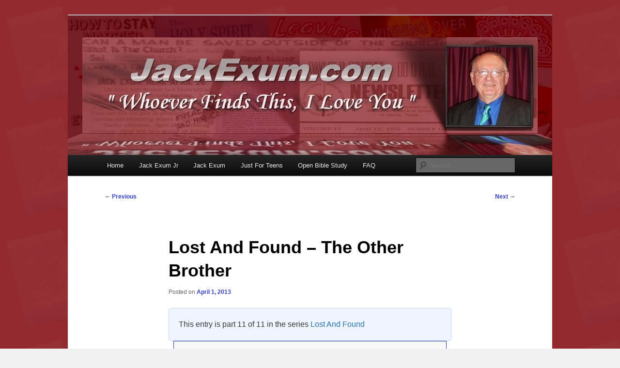

--- FILE ---
content_type: text/html; charset=UTF-8
request_url: https://jackexum.com/2013/04/lost-and-found-the-other-brother/
body_size: 13336
content:
<!DOCTYPE html>
<!--[if IE 6]>
<html id="ie6" lang="en-US">
<![endif]-->
<!--[if IE 7]>
<html id="ie7" lang="en-US">
<![endif]-->
<!--[if IE 8]>
<html id="ie8" lang="en-US">
<![endif]-->
<!--[if !(IE 6) | !(IE 7) | !(IE 8)  ]><!-->
<html lang="en-US">
<!--<![endif]-->
<head>
<meta charset="UTF-8" />
<meta name="viewport" content="width=device-width" />
<title>Lost And Found &#8211; The Other Brother | JackExum.com</title>
<link rel="profile" href="http://gmpg.org/xfn/11" />
<link rel="stylesheet" type="text/css" media="all" href="https://jackexum.com/wp-content/themes/jack-twentyeleven/style.css" />
<link rel="pingback" href="https://jackexum.com/xmlrpc.php" />
<!--[if lt IE 9]>
<script src="https://jackexum.com/wp-content/themes/twentyeleven/js/html5.js" type="text/javascript"></script>
<![endif]-->

<!--Plugin Global Hide Admin Tool Bar Active-->

<!-- This website is patched against a big problem not solved from WordPress 3.3+ to date -->

<meta name='robots' content='max-image-preview:large' />
<link rel="dns-prefetch" href="https://static.hupso.com/share/js/share.js"><link rel="preconnect" href="https://static.hupso.com/share/js/share.js"><link rel="preload" href="https://static.hupso.com/share/js/share.js"><meta property="og:image" content="https://jackexum.com/wp-content/uploads/2012/12/cropped-jack-exum-whoever-finds-this.jpg"/><link rel="alternate" type="application/rss+xml" title="JackExum.com &raquo; Feed" href="https://jackexum.com/feed/" />
<link rel="alternate" type="application/rss+xml" title="JackExum.com &raquo; Comments Feed" href="https://jackexum.com/comments/feed/" />
<link rel="alternate" type="application/rss+xml" title="JackExum.com &raquo; Lost And Found &#8211; The Other Brother Comments Feed" href="https://jackexum.com/2013/04/lost-and-found-the-other-brother/feed/" />
<link rel="alternate" title="oEmbed (JSON)" type="application/json+oembed" href="https://jackexum.com/wp-json/oembed/1.0/embed?url=https%3A%2F%2Fjackexum.com%2F2013%2F04%2Flost-and-found-the-other-brother%2F" />
<link rel="alternate" title="oEmbed (XML)" type="text/xml+oembed" href="https://jackexum.com/wp-json/oembed/1.0/embed?url=https%3A%2F%2Fjackexum.com%2F2013%2F04%2Flost-and-found-the-other-brother%2F&#038;format=xml" />
<style id='wp-img-auto-sizes-contain-inline-css' type='text/css'>
img:is([sizes=auto i],[sizes^="auto," i]){contain-intrinsic-size:3000px 1500px}
/*# sourceURL=wp-img-auto-sizes-contain-inline-css */
</style>
<link rel='stylesheet' id='grid-columns-css' href='https://jackexum.com/wp-content/plugins/grid-columns/css/columns.min.css?ver=20130123' type='text/css' media='all' />
<style id='wp-emoji-styles-inline-css' type='text/css'>

	img.wp-smiley, img.emoji {
		display: inline !important;
		border: none !important;
		box-shadow: none !important;
		height: 1em !important;
		width: 1em !important;
		margin: 0 0.07em !important;
		vertical-align: -0.1em !important;
		background: none !important;
		padding: 0 !important;
	}
/*# sourceURL=wp-emoji-styles-inline-css */
</style>
<style id='wp-block-library-inline-css' type='text/css'>
:root{--wp-block-synced-color:#7a00df;--wp-block-synced-color--rgb:122,0,223;--wp-bound-block-color:var(--wp-block-synced-color);--wp-editor-canvas-background:#ddd;--wp-admin-theme-color:#007cba;--wp-admin-theme-color--rgb:0,124,186;--wp-admin-theme-color-darker-10:#006ba1;--wp-admin-theme-color-darker-10--rgb:0,107,160.5;--wp-admin-theme-color-darker-20:#005a87;--wp-admin-theme-color-darker-20--rgb:0,90,135;--wp-admin-border-width-focus:2px}@media (min-resolution:192dpi){:root{--wp-admin-border-width-focus:1.5px}}.wp-element-button{cursor:pointer}:root .has-very-light-gray-background-color{background-color:#eee}:root .has-very-dark-gray-background-color{background-color:#313131}:root .has-very-light-gray-color{color:#eee}:root .has-very-dark-gray-color{color:#313131}:root .has-vivid-green-cyan-to-vivid-cyan-blue-gradient-background{background:linear-gradient(135deg,#00d084,#0693e3)}:root .has-purple-crush-gradient-background{background:linear-gradient(135deg,#34e2e4,#4721fb 50%,#ab1dfe)}:root .has-hazy-dawn-gradient-background{background:linear-gradient(135deg,#faaca8,#dad0ec)}:root .has-subdued-olive-gradient-background{background:linear-gradient(135deg,#fafae1,#67a671)}:root .has-atomic-cream-gradient-background{background:linear-gradient(135deg,#fdd79a,#004a59)}:root .has-nightshade-gradient-background{background:linear-gradient(135deg,#330968,#31cdcf)}:root .has-midnight-gradient-background{background:linear-gradient(135deg,#020381,#2874fc)}:root{--wp--preset--font-size--normal:16px;--wp--preset--font-size--huge:42px}.has-regular-font-size{font-size:1em}.has-larger-font-size{font-size:2.625em}.has-normal-font-size{font-size:var(--wp--preset--font-size--normal)}.has-huge-font-size{font-size:var(--wp--preset--font-size--huge)}:root .has-text-align-center{text-align:center}:root .has-text-align-left{text-align:left}:root .has-text-align-right{text-align:right}.has-fit-text{white-space:nowrap!important}#end-resizable-editor-section{display:none}.aligncenter{clear:both}.items-justified-left{justify-content:flex-start}.items-justified-center{justify-content:center}.items-justified-right{justify-content:flex-end}.items-justified-space-between{justify-content:space-between}.screen-reader-text{word-wrap:normal!important;border:0;clip-path:inset(50%);height:1px;margin:-1px;overflow:hidden;padding:0;position:absolute;width:1px}.screen-reader-text:focus{background-color:#ddd;clip-path:none;color:#444;display:block;font-size:1em;height:auto;left:5px;line-height:normal;padding:15px 23px 14px;text-decoration:none;top:5px;width:auto;z-index:100000}html :where(.has-border-color){border-style:solid}html :where([style*=border-top-color]){border-top-style:solid}html :where([style*=border-right-color]){border-right-style:solid}html :where([style*=border-bottom-color]){border-bottom-style:solid}html :where([style*=border-left-color]){border-left-style:solid}html :where([style*=border-width]){border-style:solid}html :where([style*=border-top-width]){border-top-style:solid}html :where([style*=border-right-width]){border-right-style:solid}html :where([style*=border-bottom-width]){border-bottom-style:solid}html :where([style*=border-left-width]){border-left-style:solid}html :where(img[class*=wp-image-]){height:auto;max-width:100%}:where(figure){margin:0 0 1em}html :where(.is-position-sticky){--wp-admin--admin-bar--position-offset:var(--wp-admin--admin-bar--height,0px)}@media screen and (max-width:600px){html :where(.is-position-sticky){--wp-admin--admin-bar--position-offset:0px}}

/*# sourceURL=wp-block-library-inline-css */
</style><style id='global-styles-inline-css' type='text/css'>
:root{--wp--preset--aspect-ratio--square: 1;--wp--preset--aspect-ratio--4-3: 4/3;--wp--preset--aspect-ratio--3-4: 3/4;--wp--preset--aspect-ratio--3-2: 3/2;--wp--preset--aspect-ratio--2-3: 2/3;--wp--preset--aspect-ratio--16-9: 16/9;--wp--preset--aspect-ratio--9-16: 9/16;--wp--preset--color--black: #000;--wp--preset--color--cyan-bluish-gray: #abb8c3;--wp--preset--color--white: #fff;--wp--preset--color--pale-pink: #f78da7;--wp--preset--color--vivid-red: #cf2e2e;--wp--preset--color--luminous-vivid-orange: #ff6900;--wp--preset--color--luminous-vivid-amber: #fcb900;--wp--preset--color--light-green-cyan: #7bdcb5;--wp--preset--color--vivid-green-cyan: #00d084;--wp--preset--color--pale-cyan-blue: #8ed1fc;--wp--preset--color--vivid-cyan-blue: #0693e3;--wp--preset--color--vivid-purple: #9b51e0;--wp--preset--color--blue: #1982d1;--wp--preset--color--dark-gray: #373737;--wp--preset--color--medium-gray: #666;--wp--preset--color--light-gray: #e2e2e2;--wp--preset--gradient--vivid-cyan-blue-to-vivid-purple: linear-gradient(135deg,rgb(6,147,227) 0%,rgb(155,81,224) 100%);--wp--preset--gradient--light-green-cyan-to-vivid-green-cyan: linear-gradient(135deg,rgb(122,220,180) 0%,rgb(0,208,130) 100%);--wp--preset--gradient--luminous-vivid-amber-to-luminous-vivid-orange: linear-gradient(135deg,rgb(252,185,0) 0%,rgb(255,105,0) 100%);--wp--preset--gradient--luminous-vivid-orange-to-vivid-red: linear-gradient(135deg,rgb(255,105,0) 0%,rgb(207,46,46) 100%);--wp--preset--gradient--very-light-gray-to-cyan-bluish-gray: linear-gradient(135deg,rgb(238,238,238) 0%,rgb(169,184,195) 100%);--wp--preset--gradient--cool-to-warm-spectrum: linear-gradient(135deg,rgb(74,234,220) 0%,rgb(151,120,209) 20%,rgb(207,42,186) 40%,rgb(238,44,130) 60%,rgb(251,105,98) 80%,rgb(254,248,76) 100%);--wp--preset--gradient--blush-light-purple: linear-gradient(135deg,rgb(255,206,236) 0%,rgb(152,150,240) 100%);--wp--preset--gradient--blush-bordeaux: linear-gradient(135deg,rgb(254,205,165) 0%,rgb(254,45,45) 50%,rgb(107,0,62) 100%);--wp--preset--gradient--luminous-dusk: linear-gradient(135deg,rgb(255,203,112) 0%,rgb(199,81,192) 50%,rgb(65,88,208) 100%);--wp--preset--gradient--pale-ocean: linear-gradient(135deg,rgb(255,245,203) 0%,rgb(182,227,212) 50%,rgb(51,167,181) 100%);--wp--preset--gradient--electric-grass: linear-gradient(135deg,rgb(202,248,128) 0%,rgb(113,206,126) 100%);--wp--preset--gradient--midnight: linear-gradient(135deg,rgb(2,3,129) 0%,rgb(40,116,252) 100%);--wp--preset--font-size--small: 13px;--wp--preset--font-size--medium: 20px;--wp--preset--font-size--large: 36px;--wp--preset--font-size--x-large: 42px;--wp--preset--spacing--20: 0.44rem;--wp--preset--spacing--30: 0.67rem;--wp--preset--spacing--40: 1rem;--wp--preset--spacing--50: 1.5rem;--wp--preset--spacing--60: 2.25rem;--wp--preset--spacing--70: 3.38rem;--wp--preset--spacing--80: 5.06rem;--wp--preset--shadow--natural: 6px 6px 9px rgba(0, 0, 0, 0.2);--wp--preset--shadow--deep: 12px 12px 50px rgba(0, 0, 0, 0.4);--wp--preset--shadow--sharp: 6px 6px 0px rgba(0, 0, 0, 0.2);--wp--preset--shadow--outlined: 6px 6px 0px -3px rgb(255, 255, 255), 6px 6px rgb(0, 0, 0);--wp--preset--shadow--crisp: 6px 6px 0px rgb(0, 0, 0);}:where(body) { margin: 0; }:where(.is-layout-flex){gap: 0.5em;}:where(.is-layout-grid){gap: 0.5em;}body .is-layout-flex{display: flex;}.is-layout-flex{flex-wrap: wrap;align-items: center;}.is-layout-flex > :is(*, div){margin: 0;}body .is-layout-grid{display: grid;}.is-layout-grid > :is(*, div){margin: 0;}body{padding-top: 0px;padding-right: 0px;padding-bottom: 0px;padding-left: 0px;}:root :where(.wp-element-button, .wp-block-button__link){background-color: #32373c;border-width: 0;color: #fff;font-family: inherit;font-size: inherit;font-style: inherit;font-weight: inherit;letter-spacing: inherit;line-height: inherit;padding-top: calc(0.667em + 2px);padding-right: calc(1.333em + 2px);padding-bottom: calc(0.667em + 2px);padding-left: calc(1.333em + 2px);text-decoration: none;text-transform: inherit;}.has-black-color{color: var(--wp--preset--color--black) !important;}.has-cyan-bluish-gray-color{color: var(--wp--preset--color--cyan-bluish-gray) !important;}.has-white-color{color: var(--wp--preset--color--white) !important;}.has-pale-pink-color{color: var(--wp--preset--color--pale-pink) !important;}.has-vivid-red-color{color: var(--wp--preset--color--vivid-red) !important;}.has-luminous-vivid-orange-color{color: var(--wp--preset--color--luminous-vivid-orange) !important;}.has-luminous-vivid-amber-color{color: var(--wp--preset--color--luminous-vivid-amber) !important;}.has-light-green-cyan-color{color: var(--wp--preset--color--light-green-cyan) !important;}.has-vivid-green-cyan-color{color: var(--wp--preset--color--vivid-green-cyan) !important;}.has-pale-cyan-blue-color{color: var(--wp--preset--color--pale-cyan-blue) !important;}.has-vivid-cyan-blue-color{color: var(--wp--preset--color--vivid-cyan-blue) !important;}.has-vivid-purple-color{color: var(--wp--preset--color--vivid-purple) !important;}.has-blue-color{color: var(--wp--preset--color--blue) !important;}.has-dark-gray-color{color: var(--wp--preset--color--dark-gray) !important;}.has-medium-gray-color{color: var(--wp--preset--color--medium-gray) !important;}.has-light-gray-color{color: var(--wp--preset--color--light-gray) !important;}.has-black-background-color{background-color: var(--wp--preset--color--black) !important;}.has-cyan-bluish-gray-background-color{background-color: var(--wp--preset--color--cyan-bluish-gray) !important;}.has-white-background-color{background-color: var(--wp--preset--color--white) !important;}.has-pale-pink-background-color{background-color: var(--wp--preset--color--pale-pink) !important;}.has-vivid-red-background-color{background-color: var(--wp--preset--color--vivid-red) !important;}.has-luminous-vivid-orange-background-color{background-color: var(--wp--preset--color--luminous-vivid-orange) !important;}.has-luminous-vivid-amber-background-color{background-color: var(--wp--preset--color--luminous-vivid-amber) !important;}.has-light-green-cyan-background-color{background-color: var(--wp--preset--color--light-green-cyan) !important;}.has-vivid-green-cyan-background-color{background-color: var(--wp--preset--color--vivid-green-cyan) !important;}.has-pale-cyan-blue-background-color{background-color: var(--wp--preset--color--pale-cyan-blue) !important;}.has-vivid-cyan-blue-background-color{background-color: var(--wp--preset--color--vivid-cyan-blue) !important;}.has-vivid-purple-background-color{background-color: var(--wp--preset--color--vivid-purple) !important;}.has-blue-background-color{background-color: var(--wp--preset--color--blue) !important;}.has-dark-gray-background-color{background-color: var(--wp--preset--color--dark-gray) !important;}.has-medium-gray-background-color{background-color: var(--wp--preset--color--medium-gray) !important;}.has-light-gray-background-color{background-color: var(--wp--preset--color--light-gray) !important;}.has-black-border-color{border-color: var(--wp--preset--color--black) !important;}.has-cyan-bluish-gray-border-color{border-color: var(--wp--preset--color--cyan-bluish-gray) !important;}.has-white-border-color{border-color: var(--wp--preset--color--white) !important;}.has-pale-pink-border-color{border-color: var(--wp--preset--color--pale-pink) !important;}.has-vivid-red-border-color{border-color: var(--wp--preset--color--vivid-red) !important;}.has-luminous-vivid-orange-border-color{border-color: var(--wp--preset--color--luminous-vivid-orange) !important;}.has-luminous-vivid-amber-border-color{border-color: var(--wp--preset--color--luminous-vivid-amber) !important;}.has-light-green-cyan-border-color{border-color: var(--wp--preset--color--light-green-cyan) !important;}.has-vivid-green-cyan-border-color{border-color: var(--wp--preset--color--vivid-green-cyan) !important;}.has-pale-cyan-blue-border-color{border-color: var(--wp--preset--color--pale-cyan-blue) !important;}.has-vivid-cyan-blue-border-color{border-color: var(--wp--preset--color--vivid-cyan-blue) !important;}.has-vivid-purple-border-color{border-color: var(--wp--preset--color--vivid-purple) !important;}.has-blue-border-color{border-color: var(--wp--preset--color--blue) !important;}.has-dark-gray-border-color{border-color: var(--wp--preset--color--dark-gray) !important;}.has-medium-gray-border-color{border-color: var(--wp--preset--color--medium-gray) !important;}.has-light-gray-border-color{border-color: var(--wp--preset--color--light-gray) !important;}.has-vivid-cyan-blue-to-vivid-purple-gradient-background{background: var(--wp--preset--gradient--vivid-cyan-blue-to-vivid-purple) !important;}.has-light-green-cyan-to-vivid-green-cyan-gradient-background{background: var(--wp--preset--gradient--light-green-cyan-to-vivid-green-cyan) !important;}.has-luminous-vivid-amber-to-luminous-vivid-orange-gradient-background{background: var(--wp--preset--gradient--luminous-vivid-amber-to-luminous-vivid-orange) !important;}.has-luminous-vivid-orange-to-vivid-red-gradient-background{background: var(--wp--preset--gradient--luminous-vivid-orange-to-vivid-red) !important;}.has-very-light-gray-to-cyan-bluish-gray-gradient-background{background: var(--wp--preset--gradient--very-light-gray-to-cyan-bluish-gray) !important;}.has-cool-to-warm-spectrum-gradient-background{background: var(--wp--preset--gradient--cool-to-warm-spectrum) !important;}.has-blush-light-purple-gradient-background{background: var(--wp--preset--gradient--blush-light-purple) !important;}.has-blush-bordeaux-gradient-background{background: var(--wp--preset--gradient--blush-bordeaux) !important;}.has-luminous-dusk-gradient-background{background: var(--wp--preset--gradient--luminous-dusk) !important;}.has-pale-ocean-gradient-background{background: var(--wp--preset--gradient--pale-ocean) !important;}.has-electric-grass-gradient-background{background: var(--wp--preset--gradient--electric-grass) !important;}.has-midnight-gradient-background{background: var(--wp--preset--gradient--midnight) !important;}.has-small-font-size{font-size: var(--wp--preset--font-size--small) !important;}.has-medium-font-size{font-size: var(--wp--preset--font-size--medium) !important;}.has-large-font-size{font-size: var(--wp--preset--font-size--large) !important;}.has-x-large-font-size{font-size: var(--wp--preset--font-size--x-large) !important;}
/*# sourceURL=global-styles-inline-css */
</style>

<style id='classic-theme-styles-inline-css' type='text/css'>
.wp-block-button__link{background-color:#32373c;border-radius:9999px;box-shadow:none;color:#fff;font-size:1.125em;padding:calc(.667em + 2px) calc(1.333em + 2px);text-decoration:none}.wp-block-file__button{background:#32373c;color:#fff}.wp-block-accordion-heading{margin:0}.wp-block-accordion-heading__toggle{background-color:inherit!important;color:inherit!important}.wp-block-accordion-heading__toggle:not(:focus-visible){outline:none}.wp-block-accordion-heading__toggle:focus,.wp-block-accordion-heading__toggle:hover{background-color:inherit!important;border:none;box-shadow:none;color:inherit;padding:var(--wp--preset--spacing--20,1em) 0;text-decoration:none}.wp-block-accordion-heading__toggle:focus-visible{outline:auto;outline-offset:0}
/*# sourceURL=https://jackexum.com/wp-content/plugins/gutenberg/build/styles/block-library/classic.min.css */
</style>
<link rel='stylesheet' id='hupso_css-css' href='https://jackexum.com/wp-content/plugins/hupso-share-buttons-for-twitter-facebook-google/style.css?ver=6.9' type='text/css' media='all' />
<link rel='stylesheet' id='page-list-style-css' href='https://jackexum.com/wp-content/plugins/page-list/css/page-list.css?ver=5.9' type='text/css' media='all' />
<link rel='stylesheet' id='orgseries-default-css-css' href='https://jackexum.com/wp-content/plugins/organize-series/orgSeries.css?ver=6.9' type='text/css' media='all' />
<link rel='stylesheet' id='pps-post-list-box-frontend-css' href='https://jackexum.com/wp-content/plugins/organize-series/addons/post-list-box/classes/../assets/css/post-list-box-frontend.css?ver=2.17.0' type='text/css' media='all' />
<link rel='stylesheet' id='twentyeleven-block-style-css' href='https://jackexum.com/wp-content/themes/twentyeleven/blocks.css?ver=20240703' type='text/css' media='all' />
<link rel='stylesheet' id='wp-members-css' href='https://jackexum.com/wp-content/plugins/wp-members/assets/css/forms/generic-no-float.min.css?ver=3.5.5.1' type='text/css' media='all' />
<link rel='stylesheet' id='pps-series-post-details-frontend-css' href='https://jackexum.com/wp-content/plugins/organize-series/addons/post-details/assets/css/series-post-details-frontend.css?ver=2.17.0' type='text/css' media='all' />
<link rel='stylesheet' id='pps-series-post-navigation-frontend-css' href='https://jackexum.com/wp-content/plugins/organize-series/addons/post-navigation/includes/../assets/css/post-navigation-frontend.css?ver=2.17.0' type='text/css' media='all' />
<link rel='stylesheet' id='dashicons-css' href='https://jackexum.com/wp-includes/css/dashicons.min.css?ver=6.9' type='text/css' media='all' />
<link rel="https://api.w.org/" href="https://jackexum.com/wp-json/" /><link rel="alternate" title="JSON" type="application/json" href="https://jackexum.com/wp-json/wp/v2/posts/3146" /><link rel="EditURI" type="application/rsd+xml" title="RSD" href="https://jackexum.com/xmlrpc.php?rsd" />
<meta name="generator" content="WordPress 6.9" />
<link rel="canonical" href="https://jackexum.com/2013/04/lost-and-found-the-other-brother/" />
<link rel='shortlink' href='https://jackexum.com/?p=3146' />
	<style>
		/* Link color */
		a,
		#site-title a:focus,
		#site-title a:hover,
		#site-title a:active,
		.entry-title a:hover,
		.entry-title a:focus,
		.entry-title a:active,
		.widget_twentyeleven_ephemera .comments-link a:hover,
		section.recent-posts .other-recent-posts a[rel="bookmark"]:hover,
		section.recent-posts .other-recent-posts .comments-link a:hover,
		.format-image footer.entry-meta a:hover,
		#site-generator a:hover {
			color: #313ec7;
		}
		section.recent-posts .other-recent-posts .comments-link a:hover {
			border-color: #313ec7;
		}
		article.feature-image.small .entry-summary p a:hover,
		.entry-header .comments-link a:hover,
		.entry-header .comments-link a:focus,
		.entry-header .comments-link a:active,
		.feature-slider a.active {
			background-color: #313ec7;
		}
	</style>
			<style type="text/css" id="twentyeleven-header-css">
				#site-title,
		#site-description {
			position: absolute;
			clip-path: inset(50%);
		}
				</style>
		<style type="text/css" id="custom-background-css">
body.custom-background { background-color: #f1f1f1; background-image: url("https://jackexum.com/wp-content/uploads/2012/12/bgExum.jpg"); background-position: left top; background-size: auto; background-repeat: repeat; background-attachment: scroll; }
</style>
			<style type="text/css" id="wp-custom-css">
			@media only screen and (max-width: 768px) {
    #branding #searchform {
        display: none;
    }
}		</style>
		</head>

<body class="wp-singular post-template-default single single-post postid-3146 single-format-standard custom-background wp-embed-responsive wp-theme-twentyeleven wp-child-theme-jack-twentyeleven single-author singular two-column right-sidebar">
<div id="page" class="hfeed">
	<header id="branding" role="banner">
			<hgroup>
				<h1 id="site-title"><span><a href="https://jackexum.com/" title="JackExum.com" rel="home">JackExum.com</a></span></h1>
				<h2 id="site-description">Whoever Finds This, I Love You</h2>
			</hgroup>

						<a href="https://jackexum.com/">
									<img src="https://jackexum.com/wp-content/uploads/2012/12/cropped-jack-exum-whoever-finds-this.jpg" width="1000" height="288" alt="" />
							</a>
			
							<div class="only-search with-image">
					<form method="get" id="searchform" action="https://jackexum.com/">
		<label for="s" class="assistive-text">Search</label>
		<input type="text" class="field" name="s" id="s" placeholder="Search" />
		<input type="submit" class="submit" name="submit" id="searchsubmit" value="Search" />
	</form>
				</div>
			
			<nav id="access" role="navigation">
				<h3 class="assistive-text">Main menu</h3>
								<div class="skip-link"><a class="assistive-text" href="#content" title="Skip to primary content">Skip to primary content</a></div>
				<div class="skip-link"><a class="assistive-text" href="#secondary" title="Skip to secondary content">Skip to secondary content</a></div>
								<div class="menu-mnunavigator-container"><ul id="menu-mnunavigator" class="menu"><li id="menu-item-5354" class="menu-item menu-item-type-post_type menu-item-object-page menu-item-home menu-item-5354"><a href="https://jackexum.com/">Home</a></li>
<li id="menu-item-5355" class="menu-item menu-item-type-post_type menu-item-object-page current_page_parent menu-item-has-children menu-item-5355"><a href="https://jackexum.com/jack-exum-jr/">Jack Exum Jr</a>
<ul class="sub-menu">
	<li id="menu-item-5427" class="menu-item menu-item-type-post_type menu-item-object-page menu-item-5427"><a href="https://jackexum.com/jack-exum-jr/about-jack-exum-jr/">About Jack Exum Jr</a></li>
	<li id="menu-item-5421" class="menu-item menu-item-type-post_type menu-item-object-page menu-item-5421"><a href="https://jackexum.com/jack-exum-jr/contact-jack-jr/">Contact Jack Jr</a></li>
	<li id="menu-item-5428" class="menu-item menu-item-type-post_type menu-item-object-page menu-item-5428"><a href="https://jackexum.com/jack-exum-jr/jack-jr-album/">Jack Jr Album</a></li>
	<li id="menu-item-5423" class="menu-item menu-item-type-post_type menu-item-object-page menu-item-5423"><a href="https://jackexum.com/jack-exum-jr/jack-jr-guestbook/">Jack Jr Guestbook</a></li>
</ul>
</li>
<li id="menu-item-5409" class="menu-item menu-item-type-post_type menu-item-object-page menu-item-has-children menu-item-5409"><a href="https://jackexum.com/jack-exum/">Jack Exum</a>
<ul class="sub-menu">
	<li id="menu-item-5416" class="menu-item menu-item-type-post_type menu-item-object-page menu-item-has-children menu-item-5416"><a href="https://jackexum.com/jack-exum/three-unusual-days/">Three Unusual Days</a>
	<ul class="sub-menu">
		<li id="menu-item-5417" class="menu-item menu-item-type-post_type menu-item-object-page menu-item-5417"><a href="https://jackexum.com/jack-exum/three-unusual-days/tud-training-manual-introduction/">TUD Training Manual (Introduction)</a></li>
		<li id="menu-item-5418" class="menu-item menu-item-type-post_type menu-item-object-page menu-item-5418"><a href="https://jackexum.com/jack-exum/three-unusual-days/tud-training-manual-special-elders-meeting/">TUD Training Manual – Special Elders Meeting</a></li>
		<li id="menu-item-5419" class="menu-item menu-item-type-post_type menu-item-object-page menu-item-5419"><a href="https://jackexum.com/jack-exum/three-unusual-days/tud-ten-commandments/">TUD Training Manual (Ten Commandments)</a></li>
		<li id="menu-item-5420" class="menu-item menu-item-type-post_type menu-item-object-page menu-item-5420"><a href="https://jackexum.com/jack-exum/three-unusual-days/tud-unique-ministry/">TUD Training Manual (Unique Ministry)</a></li>
	</ul>
</li>
	<li id="menu-item-5415" class="menu-item menu-item-type-post_type menu-item-object-page menu-item-5415"><a href="https://jackexum.com/jack-exum/articles-by-jack-exum/">Articles By Jack Exum</a></li>
	<li id="menu-item-5422" class="menu-item menu-item-type-post_type menu-item-object-page menu-item-5422"><a href="https://jackexum.com/jack-exum/books-by-jack-exum/">Books By Jack Exum</a></li>
	<li id="menu-item-5430" class="menu-item menu-item-type-post_type menu-item-object-page menu-item-5430"><a href="https://jackexum.com/jack-exum/thru-the-years/">Thru The Years</a></li>
</ul>
</li>
<li id="menu-item-5431" class="menu-item menu-item-type-post_type menu-item-object-page menu-item-5431"><a href="https://jackexum.com/just-for-teens/">Just For Teens</a></li>
<li id="menu-item-5408" class="menu-item menu-item-type-post_type menu-item-object-page menu-item-5408"><a href="https://jackexum.com/open-bible-study/">Open Bible Study</a></li>
<li id="menu-item-5407" class="menu-item menu-item-type-post_type menu-item-object-page menu-item-5407"><a href="https://jackexum.com/faq/">FAQ</a></li>
</ul></div>			</nav><!-- #access -->
	</header><!-- #branding -->


	<div id="main">

		<div id="primary">
			<div id="content" role="main">

				
					<nav id="nav-single">
						<h3 class="assistive-text">Post navigation</h3>
						<span class="nav-previous"><a href="https://jackexum.com/2013/04/lost-and-found-the-gracious-father-2/" rel="prev"><span class="meta-nav">&larr;</span> Previous</a></span>
						<span class="nav-next"><a href="https://jackexum.com/2013/04/lost-and-found-when-home-is-not-safe/" rel="next">Next <span class="meta-nav">&rarr;</span></a></span>
					</nav><!-- #nav-single -->

					
<article id="post-3146" class="post-3146 post type-post status-publish format-standard hentry category-articles-by-jack-exum-jr series-lost-and-found">
	<header class="entry-header">
		<h1 class="entry-title">Lost And Found &#8211; The Other Brother</h1>

				<div class="entry-meta">
			<span class="sep">Posted on </span><a href="https://jackexum.com/2013/04/lost-and-found-the-other-brother/" title="9:02 PM" rel="bookmark"><time class="entry-date" datetime="2013-04-01T21:02:26-05:00">April 1, 2013</time></a><span class="by-author"> <span class="sep"> by </span> <span class="author vcard"><a class="url fn n" href="https://jackexum.com/author/jack-exum-jr/" title="View all posts by Jack Exum Jr" rel="author">Jack Exum Jr</a></span></span>		</div><!-- .entry-meta -->
			</header><!-- .entry-header -->

	<div class="entry-content">
		<div class="pps-series-post-details pps-series-post-details-variant-classic pps-series-post-details-5512" data-series-id="124"><div class="pps-series-meta-content"><div class="pps-series-meta-text">This entry is part 11 of 11 in the series <a href="https://jackexum.com/jack-exum-jr/series/lost-and-found/">Lost And Found</a></div></div></div><div class="seriesbox"><div class="center"><br /><a href="https://jackexum.com/jack-exum-jr/series/lost-and-found/" class="series-124" title="Lost And Found">Lost And Found</a></div><ul class="serieslist-ul"><li class="serieslist-li"><a href="https://jackexum.com/2013/04/lost-and-found-introduction/" title="Lost And Found &#8211; Introduction">Lost And Found &#8211; Introduction</a></li> <li class="serieslist-li"><a href="https://jackexum.com/2013/04/lost-and-found-about-parables-tax-collectors-and-sinners/" title="Lost And Found &#8211; Tax Collectors And Sinners">Lost And Found &#8211; Tax Collectors And Sinners</a></li> <li class="serieslist-li"><a href="https://jackexum.com/2013/04/lost-and-found-the-gracious-father/" title="Lost And Found &#8211; Lost Sheep And The Great Shepherd">Lost And Found &#8211; Lost Sheep And The Great Shepherd</a></li> <li class="serieslist-li"><a href="https://jackexum.com/2013/04/lost-and-found-the-persistent-lady/" title="Lost And Found &#8211; Lost Coin And The Persistent Lady">Lost And Found &#8211; Lost Coin And The Persistent Lady</a></li> <li class="serieslist-li"><a href="https://jackexum.com/2013/04/lost-and-found/" title="Lost And Found &#8211; Lost Son And The Gracious Dad">Lost And Found &#8211; Lost Son And The Gracious Dad</a></li> <li class="serieslist-li"><a href="https://jackexum.com/2013/04/lost-and-found-finding-the-way-home/" title="Lost And Found &#8211; Finding The Way Home">Lost And Found &#8211; Finding The Way Home</a></li> <li class="serieslist-li"><a href="https://jackexum.com/2013/04/lost-and-found-welcome-home-my-son/" title="Lost And Found &#8211; Welcome Home My Son">Lost And Found &#8211; Welcome Home My Son</a></li> <li class="serieslist-li"><a href="https://jackexum.com/2013/04/losr-and-found-amazing-grace/" title="Lost And Found &#8211; Amazing Grace">Lost And Found &#8211; Amazing Grace</a></li> <li class="serieslist-li"><a href="https://jackexum.com/2013/04/lost-and-found-the-gracious-father-2/" title="Lost and Found &#8211; The Gracious Father">Lost and Found &#8211; The Gracious Father</a></li> <li class="serieslist-li-current">Lost And Found &#8211; The Other Brother</li> <li class="serieslist-li"><a href="https://jackexum.com/2013/04/lost-and-found-when-home-is-not-safe/" title="Lost And Found &#8211; When &#8216;Home&#8217; Is Not Safe">Lost And Found &#8211; When &#8216;Home&#8217; Is Not Safe</a></li></ul><div class="clear"></div></div><div class="clear-me"></div><p>&nbsp;&nbsp; This is sad, “Meanwhile, the older son was in the field. When he came near the house, he heard music and dancing. So he called one of the servants and asked him what was going on. ‘Your brother has come,’ he replied, ‘and your father has killed the fattened calf because he has him back safe and sound.’ “The older brother became angry and refused to go in” (Luke 15:25-28a).&nbsp;<br />
&nbsp;&nbsp; This was a time for celebrating, but not for the elder brother.&nbsp;He heard how the<br />
father was rejoicing with the return of his brother, but he did not share the<br />
feelings of his father. You remember how this began? “Now the tax collectors<br />
and sinners were all gathering around to hear Jesus. But the Pharisees and the<br />
teachers of the law muttered, “This man welcomes sinners and eats with them.”&nbsp;<br />
&nbsp;&nbsp; The elder brother was angry, and refused to go it and celebrate. Why? Because his brother had gone off and squandered everything, and then comes home and seems to get it all back! It’s almost like the elder brother is jealous! “You should tell your son that he is not welcome anymore!” “He has done too much! He has not obeyed your commands like I have!&#8221; &#8220;He has not worked every day in the fields like I have! He has done everything he could to shame and dishonor you, Father!!!” “This is just not fair! You receive him back with open arms, give him the best robe, a ring, shoes, and<br />
kill that stupid calf… which should have been for me!!!”&nbsp;On and on the brother complains, and reveals his heart to the father.&nbsp;<br />
&nbsp;&nbsp;&nbsp;The father now responds to his other son. The one who had been ‘faithful’, and kept his commandments, and worked so hard… “My son,’ the father said, ‘you are always with me, and everything I have is yours. But we had to celebrate and be glad, because this brother of yours was dead and is alive again; he was lost and is found” (Luke 15:31-32).&nbsp;<br />
&nbsp;&nbsp;&nbsp; “Christians are not perfect (by a long shot), they’re just forgiven.” The life of the Christian is one of growing in grace. Grace is not something which just saves, it is that by which one GROWS AND BECOMES. It’s about ‘elbow room’, its about patience with each other as well as love. One does not need to know everything about the Bible to be saved, he just needs to come to Jesus, repent of sins and be immersed into Christ<br />
(Acts 2:38)… Then the new Christian (babe) needs to grow. Will he make mistakes<br />
(sin)? Yes. Doesn’t every child do things need corrected? Yes. Even when your<br />
child breaks your heart… you don’t disown the child.&nbsp;<br />
&nbsp;&nbsp;&nbsp;Are there any who have lost their way out there? Any who just want to get up out of the pig pen, and ‘come home’? Are there any who feel so unforgiveable and unworthy as this son did? No wonder the tax collectors and the sinners “drew near to Him”… Jesus was then, He is now… the one who can fill the needs of all who are lost. “Amazing grace how sweet the sound, that saved a wretch like …. me. I once was lost, but now am found, was blind but now I see.”</p>
<div style="padding-bottom:20px; padding-top:10px;" class="hupso-share-buttons"><!-- Hupso Share Buttons - http://www.hupso.com/share/ --><a class="hupso_pop" href="http://www.hupso.com/share/"><img decoding="async" src="https://static.hupso.com/share/buttons/button120x28.png" width="120" height="28" border="0" alt="Share Button"/></a><script type="text/javascript">var hupso_services=new Array("Twitter","Facebook","Google Plus","Linkedin","StumbleUpon","Digg","Reddit","Bebo","Delicious");var hupso_icon_type = "labels";var hupso_url="";var hupso_title="Lost And Found - The Other Brother";</script><script type="text/javascript" src="https://static.hupso.com/share/js/share.js"></script><!-- Hupso Share Buttons --></div><div class="pps-navigation-content pps-post-navigation-5518" data-series-id="124"><h3 class="pps-nav-series-title">Lost And Found</h3> <span class="pps-nav-links"><span class="pps-nav-left-group"><a href="https://jackexum.com/2013/04/lost-and-found-the-gracious-father-2/" title="&lt;&lt; Lost and Found &#8211; The Gracious Father" class="pps-nav-link pps-nav-previous"><svg class="pps-nav-arrow" width="16" height="16" viewBox="0 0 24 24" fill="none" stroke="currentColor" stroke-width="2" stroke-linecap="round" stroke-linejoin="round"><line x1="19" y1="12" x2="5" y2="12"></line><polyline points="12 19 5 12 12 5"></polyline></svg><span class="pps-nav-link-text">Lost and Found &#8211; The Gracious Father</span></a></span> <a href="https://jackexum.com/2013/04/lost-and-found-when-home-is-not-safe/" title="Lost And Found &#8211; When &#8216;Home&#8217; Is Not Safe &gt;&gt;" class="pps-nav-link pps-nav-next"><span class="pps-nav-link-text">Lost And Found &#8211; When &#8216;Home&#8217; Is Not Safe</span><svg class="pps-nav-arrow" width="16" height="16" viewBox="0 0 24 24" fill="none" stroke="currentColor" stroke-width="2" stroke-linecap="round" stroke-linejoin="round"><line x1="5" y1="12" x2="19" y2="12"></line><polyline points="12 5 19 12 12 19"></polyline></svg></a></span></div>			</div><!-- .entry-content -->

	<footer class="entry-meta">
		This entry was posted in <a href="https://jackexum.com/topics/articles-by-jack-exum-jr/" rel="category tag">Articles by Jack Exum Jr</a> by <a href="https://jackexum.com/author/jack-exum-jr/">Jack Exum Jr</a>. Bookmark the <a href="https://jackexum.com/2013/04/lost-and-found-the-other-brother/" title="Permalink to Lost And Found &#8211; The Other Brother" rel="bookmark">permalink</a>.
		
			</footer><!-- .entry-meta -->
</article><!-- #post-3146 -->

						<div id="comments">
	
	
	
		<div id="respond" class="comment-respond">
		<h3 id="reply-title" class="comment-reply-title">Leave a Reply <small><a rel="nofollow" id="cancel-comment-reply-link" href="/2013/04/lost-and-found-the-other-brother/#respond" style="display:none;">Cancel reply</a></small></h3><p class="must-log-in">You must be <a href="https://jackexum.com/wp-login.php?redirect_to=https%3A%2F%2Fjackexum.com%2F2013%2F04%2Flost-and-found-the-other-brother%2F">logged in</a> to post a comment.</p>	</div><!-- #respond -->
	
</div><!-- #comments -->

				
			</div><!-- #content -->
		</div><!-- #primary -->


	</div><!-- #main -->

	<footer id="colophon" role="contentinfo">

			
<div id="supplementary" class="one">
	
	
		<div id="third" class="widget-area" role="complementary">
		<aside id="text-2" class="widget widget_text">			<div class="textwidget"><p align="center"><font color="#000000" face="Trebuchet MS"><a href="https://jackexum.com"><br>
                HOME</a> | <a href="javascript:history.back();">PREVIOUS PAGE</a> 
                | <a href="https://jackexum.com/jack-exum-jr/contact-jack-jr/">CONTACT</a></font><font color="#FFFFFF" face="Courier New, Courier, mono"><br>
                <br>
                </font></p>
              <p align="center"><font face="Courier New, Courier, mono" size="-1" color="#993333">This site is dedicated to Jack and Ann Exum, beloved parents who dedicated their lives to serving the Lord, <br> reaching out to the lost to bring them to Christ and reaching out to encourage the saved. </font><br>
                <font color="#FFFFFF" face="Courier New, Courier, mono"><br>
                <font size="-1" color="#993333"><a href="https://jackexum.com/legalities/copyright-notice" >Copyright</a> 
                &copy; 2025 Jack Exum, Jr. ~ Design by <a href="http://www.EarlsHelpDesk.com" target="_blank" >EarlsHelpDesk.com</a></font></font></p>
              </div>
		</aside>	</div><!-- #third .widget-area -->
	</div><!-- #supplementary -->

			<div id="site-generator">
				Thank you for visiting JackExum.com.
			</div>
	</footer><!-- #colophon -->
</div><!-- #page -->


<!--Plugin Global Hide Admin Tool Bar Active-->

<!-- This website is patched against a big problem not solved from WordPress 3.3+ to date -->

				<script type='text/javascript'><!--
			var seriesdropdown = document.getElementById("orgseries_dropdown");
			if (seriesdropdown) {
			 function onSeriesChange() {
					if ( seriesdropdown.options[seriesdropdown.selectedIndex].value != ( 0 || -1 ) ) {
						location.href = "https://jackexum.com/jack-exum-jr/series/"+seriesdropdown.options[seriesdropdown.selectedIndex].value;
					}
				}
				seriesdropdown.onchange = onSeriesChange;
			}
			--></script>
			<script type="speculationrules">
{"prefetch":[{"source":"document","where":{"and":[{"href_matches":"/*"},{"not":{"href_matches":["/wp-*.php","/wp-admin/*","/wp-content/uploads/*","/wp-content/*","/wp-content/plugins/*","/wp-content/themes/jack-twentyeleven/*","/wp-content/themes/twentyeleven/*","/*\\?(.+)"]}},{"not":{"selector_matches":"a[rel~=\"nofollow\"]"}},{"not":{"selector_matches":".no-prefetch, .no-prefetch a"}}]},"eagerness":"conservative"}]}
</script>
<style type="text/css" id="pps-series-post-details-dynamic-css">.pps-series-post-details-5512 { background-color: #eef5ff; border: 1px solid #c7d7f5; border-radius: 6px; }
.pps-series-post-details-5512 .pps-series-meta-content { padding: 20px; color: #383838; font-size: 16px; }
.pps-series-post-details-5512 a, .pps-series-post-details-5512 a:visited { color: #2971B1; }</style><style type="text/css" id="pps-series-post-navigation-dynamic-css">.pps-post-navigation-5518 { display: flex; flex-direction: column; align-items: stretch; gap: 12px; width: 100%; background-color: #EEF5FF; border: 1px solid #e5e5e5; border-radius: 4px; padding: 20px; }
.pps-post-navigation-5518 .pps-nav-links { display: flex; flex-direction: row; flex-wrap: wrap; align-items: center; width: 100%; justify-content: space-between; }
.pps-post-navigation-5518 .pps-nav-series-title { align-self: center; text-align: center; color: #2971B1; }
.pps-post-navigation-5518 .pps-nav-links a { color: #2971B1; border-radius: 4px; padding: 8px; }</style><script type="text/javascript" src="https://jackexum.com/wp-includes/js/comment-reply.min.js?ver=6.9" id="comment-reply-js" async="async" data-wp-strategy="async" fetchpriority="low"></script>
<script id="wp-emoji-settings" type="application/json">
{"baseUrl":"https://s.w.org/images/core/emoji/17.0.2/72x72/","ext":".png","svgUrl":"https://s.w.org/images/core/emoji/17.0.2/svg/","svgExt":".svg","source":{"concatemoji":"https://jackexum.com/wp-includes/js/wp-emoji-release.min.js?ver=6.9"}}
</script>
<script type="module">
/* <![CDATA[ */
/*! This file is auto-generated */
const a=JSON.parse(document.getElementById("wp-emoji-settings").textContent),o=(window._wpemojiSettings=a,"wpEmojiSettingsSupports"),s=["flag","emoji"];function i(e){try{var t={supportTests:e,timestamp:(new Date).valueOf()};sessionStorage.setItem(o,JSON.stringify(t))}catch(e){}}function c(e,t,n){e.clearRect(0,0,e.canvas.width,e.canvas.height),e.fillText(t,0,0);t=new Uint32Array(e.getImageData(0,0,e.canvas.width,e.canvas.height).data);e.clearRect(0,0,e.canvas.width,e.canvas.height),e.fillText(n,0,0);const a=new Uint32Array(e.getImageData(0,0,e.canvas.width,e.canvas.height).data);return t.every((e,t)=>e===a[t])}function p(e,t){e.clearRect(0,0,e.canvas.width,e.canvas.height),e.fillText(t,0,0);var n=e.getImageData(16,16,1,1);for(let e=0;e<n.data.length;e++)if(0!==n.data[e])return!1;return!0}function u(e,t,n,a){switch(t){case"flag":return n(e,"\ud83c\udff3\ufe0f\u200d\u26a7\ufe0f","\ud83c\udff3\ufe0f\u200b\u26a7\ufe0f")?!1:!n(e,"\ud83c\udde8\ud83c\uddf6","\ud83c\udde8\u200b\ud83c\uddf6")&&!n(e,"\ud83c\udff4\udb40\udc67\udb40\udc62\udb40\udc65\udb40\udc6e\udb40\udc67\udb40\udc7f","\ud83c\udff4\u200b\udb40\udc67\u200b\udb40\udc62\u200b\udb40\udc65\u200b\udb40\udc6e\u200b\udb40\udc67\u200b\udb40\udc7f");case"emoji":return!a(e,"\ud83e\u1fac8")}return!1}function f(e,t,n,a){let r;const o=(r="undefined"!=typeof WorkerGlobalScope&&self instanceof WorkerGlobalScope?new OffscreenCanvas(300,150):document.createElement("canvas")).getContext("2d",{willReadFrequently:!0}),s=(o.textBaseline="top",o.font="600 32px Arial",{});return e.forEach(e=>{s[e]=t(o,e,n,a)}),s}function r(e){var t=document.createElement("script");t.src=e,t.defer=!0,document.head.appendChild(t)}a.supports={everything:!0,everythingExceptFlag:!0},new Promise(t=>{let n=function(){try{var e=JSON.parse(sessionStorage.getItem(o));if("object"==typeof e&&"number"==typeof e.timestamp&&(new Date).valueOf()<e.timestamp+604800&&"object"==typeof e.supportTests)return e.supportTests}catch(e){}return null}();if(!n){if("undefined"!=typeof Worker&&"undefined"!=typeof OffscreenCanvas&&"undefined"!=typeof URL&&URL.createObjectURL&&"undefined"!=typeof Blob)try{var e="postMessage("+f.toString()+"("+[JSON.stringify(s),u.toString(),c.toString(),p.toString()].join(",")+"));",a=new Blob([e],{type:"text/javascript"});const r=new Worker(URL.createObjectURL(a),{name:"wpTestEmojiSupports"});return void(r.onmessage=e=>{i(n=e.data),r.terminate(),t(n)})}catch(e){}i(n=f(s,u,c,p))}t(n)}).then(e=>{for(const n in e)a.supports[n]=e[n],a.supports.everything=a.supports.everything&&a.supports[n],"flag"!==n&&(a.supports.everythingExceptFlag=a.supports.everythingExceptFlag&&a.supports[n]);var t;a.supports.everythingExceptFlag=a.supports.everythingExceptFlag&&!a.supports.flag,a.supports.everything||((t=a.source||{}).concatemoji?r(t.concatemoji):t.wpemoji&&t.twemoji&&(r(t.twemoji),r(t.wpemoji)))});
//# sourceURL=https://jackexum.com/wp-includes/js/wp-emoji-loader.min.js
/* ]]> */
</script>
<script type="text/javascript" src="http://www.ebible.com/assets/verselink/ebible.verselink.js"></script>
</body>
</html>

--- FILE ---
content_type: text/css
request_url: https://jackexum.com/wp-content/themes/jack-twentyeleven/style.css
body_size: 136
content:
/*
Theme Name: Jack2011
Description: Child theme for the twentyeleven theme created for Jack Exum Jr
Author: Earl Chinnici
Template: twentyeleven
*/

@import url("../twentyeleven/style.css");

#site-title a {
    color: #009900;
}
